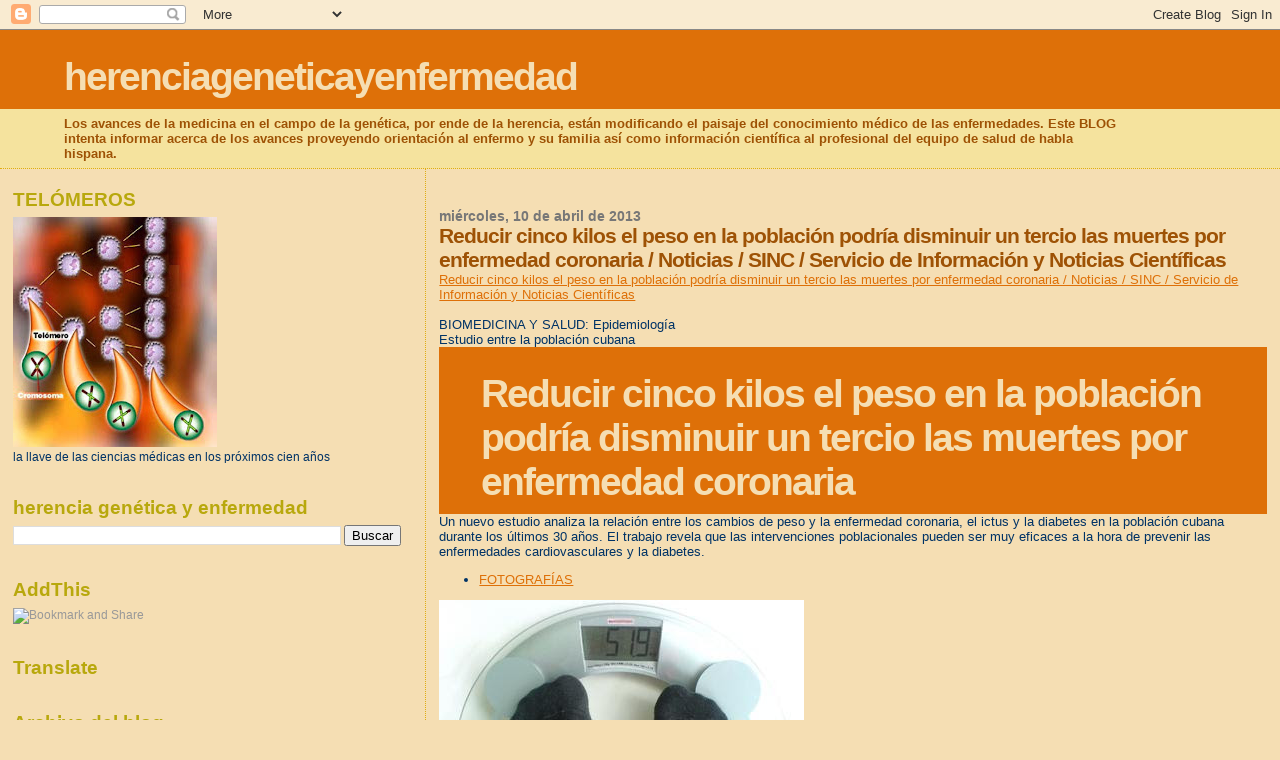

--- FILE ---
content_type: text/html; charset=UTF-8
request_url: https://herenciageneticayenfermedad.blogspot.com/b/stats?style=BLACK_TRANSPARENT&timeRange=ALL_TIME&token=APq4FmD9dviuSO0cf8lZEhLa65tpj7RTi5lVdvjHds-3LOlQITE926WN_xI2d89Hu5de6yi2bLlMKVOVxVvfz0JLPfMpTzBdPQ
body_size: -16
content:
{"total":15433967,"sparklineOptions":{"backgroundColor":{"fillOpacity":0.1,"fill":"#000000"},"series":[{"areaOpacity":0.3,"color":"#202020"}]},"sparklineData":[[0,3],[1,4],[2,4],[3,4],[4,17],[5,6],[6,4],[7,5],[8,3],[9,5],[10,6],[11,10],[12,38],[13,43],[14,13],[15,44],[16,38],[17,12],[18,21],[19,7],[20,8],[21,11],[22,19],[23,17],[24,100],[25,16],[26,17],[27,33],[28,50],[29,13]],"nextTickMs":6050}

--- FILE ---
content_type: text/html; charset=utf-8
request_url: https://www.google.com/recaptcha/api2/aframe
body_size: 267
content:
<!DOCTYPE HTML><html><head><meta http-equiv="content-type" content="text/html; charset=UTF-8"></head><body><script nonce="QE4IoyvdZF-AowBJfxrnAQ">/** Anti-fraud and anti-abuse applications only. See google.com/recaptcha */ try{var clients={'sodar':'https://pagead2.googlesyndication.com/pagead/sodar?'};window.addEventListener("message",function(a){try{if(a.source===window.parent){var b=JSON.parse(a.data);var c=clients[b['id']];if(c){var d=document.createElement('img');d.src=c+b['params']+'&rc='+(localStorage.getItem("rc::a")?sessionStorage.getItem("rc::b"):"");window.document.body.appendChild(d);sessionStorage.setItem("rc::e",parseInt(sessionStorage.getItem("rc::e")||0)+1);localStorage.setItem("rc::h",'1770143848602');}}}catch(b){}});window.parent.postMessage("_grecaptcha_ready", "*");}catch(b){}</script></body></html>